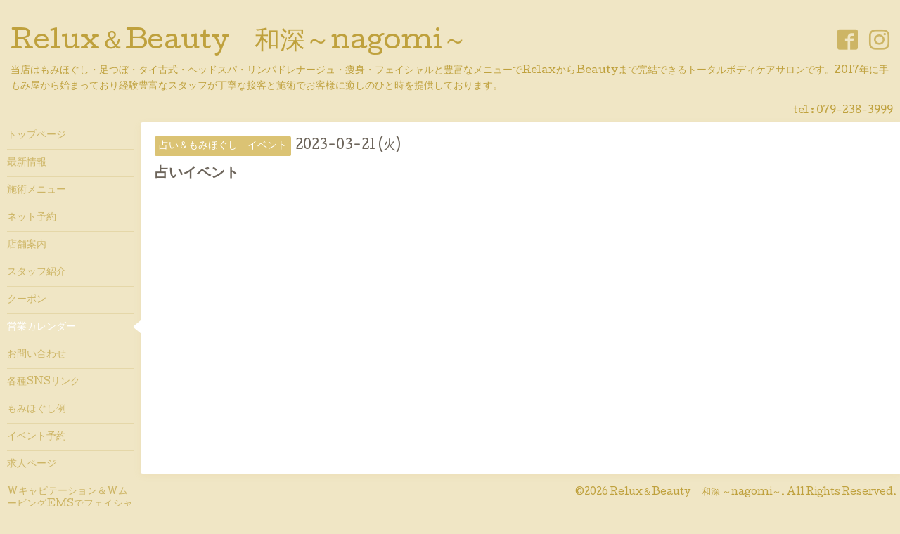

--- FILE ---
content_type: text/html; charset=utf-8
request_url: https://nagomi39.com/calendar/5017134
body_size: 3023
content:
<!DOCTYPE html>
<html xmlns="http://www.w3.org/1999/xhtml" xml:lang="ja" lang="ja">
<head>
  <!-- Hello: ver.201705080000 -->
  <meta charset="utf-8">
  <title>占いイベント - Relux＆Beauty　和深～nagomi～</title>
  <meta name="viewport" content="width=device-width, initial-scale=1, maximum-scale=1, user-scalable=yes">

  <meta name="description" content="">
  <meta name="keywords" content="手もみ屋和深、なごみ、nagomi、和深、リラクゼーション、姫路、広畑、兵庫県">

  <meta property="og:title" content="Relux＆Beauty　和深～nagomi～">
  <meta property="og:image" content="">
  <meta property="og:site_name" content="Relux＆Beauty　和深～nagomi～">
  <link rel="shortcut icon" href="//cdn.goope.jp/62399/250814134911-689d6ac7e8a00.ico" />
  <link rel="alternate" type="application/rss+xml" title="Relux＆Beauty　和深～nagomi～ / RSS" href="/feed.rss">
  <link rel="stylesheet" href="/style.css?403422-1561023902">
  <link rel="stylesheet" href="//fonts.googleapis.com/css?family=Cutive">
  <link rel="stylesheet" href="/css/font-awesome/css/font-awesome.min.css">

  <script src="/assets/jquery/jquery-1.9.1.min.js"></script>
  <script src="/assets/clipsquareimage/jquery.clipsquareimage.js"></script>
</head>
<body id="calendar">

  <div class="sm_totop mm-fixed-bottom">
    <i class="sm_totop_button fa fa-chevron-up"></i>
  </div>

  <div id="container">

    <div class="sm_header"></div>

    <!-- #header -->
    <div id="header">
      <div class="inner clearfix">

        <h1><a href="https://nagomi39.com">Relux＆Beauty　和深～nagomi～</a></h1>
        <div class="site_description">当店はもみほぐし・足つぼ・タイ古式・ヘッドスパ・リンパドレナージュ・痩身・フェイシャルと豊富なメニューでRelaxからBeautyまで完結できるトータルボディケアサロンです。2017年に手もみ屋から始まっており経験豊富なスタッフが丁寧な接客と施術でお客様に癒しのひと時を提供しております。</div>

        <div id="shop_info">
          <div class="shop_name">
            Relux＆Beauty　 和深 ～nagomi～
          </div>

          <div class="shop_tel">
            tel : 079-238-3999
          </div>

          <div class="shop_rss">
            <a href="/feed.rss"><img src="/img/icon/rss.png" /></a>
          </div>
        </div>
        <!-- /#shop_info -->

        <div class="social_area">
          

          
          <a href="https://www.facebook.com/273251019837011" target="_blank">
            <span class="icon-facebook"></span>
          </a>
          

          
          <a href="https://www.instagram.com/r_and_b_nagomi/" target="_blank">
            <span class="icon-instagram"></span>
          </a>
          
        </div>

      </div>
    </div>
    <!-- /#header -->


    <!-- #contents -->
    <div id="contents" class="clearfix tile">


      <!-- #main_column -->
      <div id="main_column" class="clearfix tile">
        <div class="inner clearfix tile">


<!-- CONTENT ----------------------------------------------------------------------- -->















<!----------------------------------------------
ページ：カレンダー
---------------------------------------------->
<h2>営業カレンダー</h2>




<div class="details">
  <div class=" clearfix">
    <span class="category">占い＆もみほぐし　イベント</span>&nbsp; <span class="date">2023-03-21 (火)</span>
  </div>

  <h3>占いイベント</h3>

  <div class="body textfield">
    
    
  </div>
</div>



















<!-- CONTENT ----------------------------------------------------------------------- -->

          

        </div>
        <!-- /.inner -->

      </div>
      <!-- /#main_column -->


      <!-- #sub_column -->
      <div id="sub_column" class="clearfix tile">
        <div class="inner clearfix">

          <div id="navi" class="section clearfix">
            <div class="inner clearfix">
              <ul class="clearfix">
                
                <li class="navi_top">
                  <a href="/"  class="navi_top">トップページ</a>
                </li>
                
                <li class="navi_info">
                  <a href="/info"  class="navi_info">最新情報</a>
                </li>
                
                <li class="navi_menu">
                  <a href="/menu"  class="navi_menu">施術メニュー</a>
                </li>
                
                <li class="navi_links links_31087">
                  <a href="https://online.peakmanager.com/ja/k3w9c1/home"  class="navi_links links_31087">ネット予約</a>
                </li>
                
                <li class="navi_about">
                  <a href="/about"  class="navi_about">店舗案内</a>
                </li>
                
                <li class="navi_staff">
                  <a href="/staff"  class="navi_staff">スタッフ紹介</a>
                </li>
                
                <li class="navi_coupon">
                  <a href="/coupon"  class="navi_coupon">クーポン</a>
                </li>
                
                <li class="navi_calendar active">
                  <a href="/calendar"  class="navi_calendar active">営業カレンダー</a>
                </li>
                
                <li class="navi_contact">
                  <a href="/contact"  class="navi_contact">お問い合わせ</a>
                </li>
                
                <li class="navi_free free_154519">
                  <a href="/free/sns-link"  class="navi_free free_154519">各種SNSリンク</a>
                </li>
                
                <li class="navi_free free_163973">
                  <a href="/free/movies"  class="navi_free free_163973">もみほぐし例</a>
                </li>
                
                <li class="navi_event_reservation">
                  <a href="/reservation/event/"  class="navi_event_reservation">イベント予約</a>
                </li>
                
                <li class="navi_recruit">
                  <a href="/recruit"  class="navi_recruit">求人ページ</a>
                </li>
                
                <li class="navi_free free_470807">
                  <a href="/free/cavimax-f"  class="navi_free free_470807">Wキャビテーション＆WムービングEMSでフェイシャルトリートメント</a>
                </li>
                
                </ul>
            </div>
          </div>
          <!-- /#navi -->

          <!-- #schedule -->
          <dl id="schedule" class="section today_area">
            <dt class="today_title">
              Today&apos;s Schedule<br>
              <span>2026.01.25 Sunday</span>
            </dt>
            
          </dl>
          <!-- /#schedule -->

          <div class="qr_area section">
            <img src="//r.goope.jp/qr/rinyou0305"width="100" height="100" />
          </div>

          <div class="gadgets"></div>

        </div>
        <!-- /.inner -->
      </div>
      <!-- /#sub_column -->

    </div>
    <!-- /#contents -->

    <!-- #footer -->
    <div id="footer" class="clearfix">
      <div class="inner clearfix">

        <!-- /.social -->
        <div class="social">
          <div id="social_widgets">
<div  id="widget_facebook_like" class="social_widget">
<div style="text-align:left;padding-bottom:10px;">
<iframe src="//www.facebook.com/plugins/like.php?href=https%3A%2F%2Fnagomi39.com&amp;width&amp;layout=button_count&amp;action=like&amp;show_faces=false&amp;share=true&amp;height=21&amp;appId=837439917751931" scrolling="no" frameborder="0" style="border:none; overflow:hidden; height:21px;" allowTransparency="true"></iframe>
</div>
</div>
<div id="widget_facebook_follow" class="social_widget social_widget_facebook_likebox">
<div style="text-align:left;padding-bottom:10px;">
  <iframe src="https://www.facebook.com/plugins/page.php?href=https%3A%2F%2Fwww.facebook.com%2F273251019837011&tabs&width=340&height=70&small_header=true&adapt_container_width=true&hide_cover=true&show_facepile=false&appId" width="340" height="70" style="border:none;overflow:hidden;width:100%;" scrolling="no" frameborder="0" allowTransparency="true"></iframe>
</div>
</div>

</div>

        </div>
        <!-- /.social -->

        <div class="footer_info section right">
          <div class="copyright">
            &copy;2026 <a href="https://nagomi39.com">Relux＆Beauty　 和深 ～nagomi～</a>. All Rights Reserved.
          </div>

          <div class="counter_area access_counter">
            Today: <span class="num">129</span> /
            Yesterday: <span class="num">152</span> /
            Total: <span class="num">574623</span>
          </div>

           <div class="powered">
            Powered by <a href="https://goope.jp/">グーペ</a> / <a href="https://admin.goope.jp/">Admin</a>
          </div>
        </div>

      </div>
    </div>
    <!-- /#footer -->

  </div>
  <!-- /#container -->

  <div id="sm_navi">
    <ul>
      
      <li class="footer_navi_top">
        <a href="/"  class="footer_navi_top">トップページ</a>
      </li>
      
      <li class="footer_navi_info">
        <a href="/info"  class="footer_navi_info">最新情報</a>
      </li>
      
      <li class="footer_navi_menu">
        <a href="/menu"  class="footer_navi_menu">施術メニュー</a>
      </li>
      
      <li class="footer_navi_links links_31087">
        <a href="https://online.peakmanager.com/ja/k3w9c1/home"  class="footer_navi_links links_31087">ネット予約</a>
      </li>
      
      <li class="footer_navi_about">
        <a href="/about"  class="footer_navi_about">店舗案内</a>
      </li>
      
      <li class="footer_navi_staff">
        <a href="/staff"  class="footer_navi_staff">スタッフ紹介</a>
      </li>
      
      <li class="footer_navi_coupon">
        <a href="/coupon"  class="footer_navi_coupon">クーポン</a>
      </li>
      
      <li class="footer_navi_calendar active">
        <a href="/calendar"  class="footer_navi_calendar active">営業カレンダー</a>
      </li>
      
      <li class="footer_navi_contact">
        <a href="/contact"  class="footer_navi_contact">お問い合わせ</a>
      </li>
      
      <li class="footer_navi_free free_154519">
        <a href="/free/sns-link"  class="footer_navi_free free_154519">各種SNSリンク</a>
      </li>
      
      <li class="footer_navi_free free_163973">
        <a href="/free/movies"  class="footer_navi_free free_163973">もみほぐし例</a>
      </li>
      
      <li class="footer_navi_event_reservation">
        <a href="/reservation/event/"  class="footer_navi_event_reservation">イベント予約</a>
      </li>
      
      <li class="footer_navi_recruit">
        <a href="/recruit"  class="footer_navi_recruit">求人ページ</a>
      </li>
      
      <li class="footer_navi_free free_470807">
        <a href="/free/cavimax-f"  class="footer_navi_free free_470807">Wキャビテーション＆WムービングEMSでフェイシャルトリートメント</a>
      </li>
      
    </ul>
  </div>

  <script src="/js/tooltip.js"></script>
  <script src="/assets/colorbox/jquery.colorbox-min.js"></script>
  <script src="/assets/responsiveslides/responsiveslides.min.js"></script>
  <script src="/assets/mobilemenu/mobilemenu.js"></script>
  <script src="/js/theme_hello/init.js"></script>
</body>
</html>
